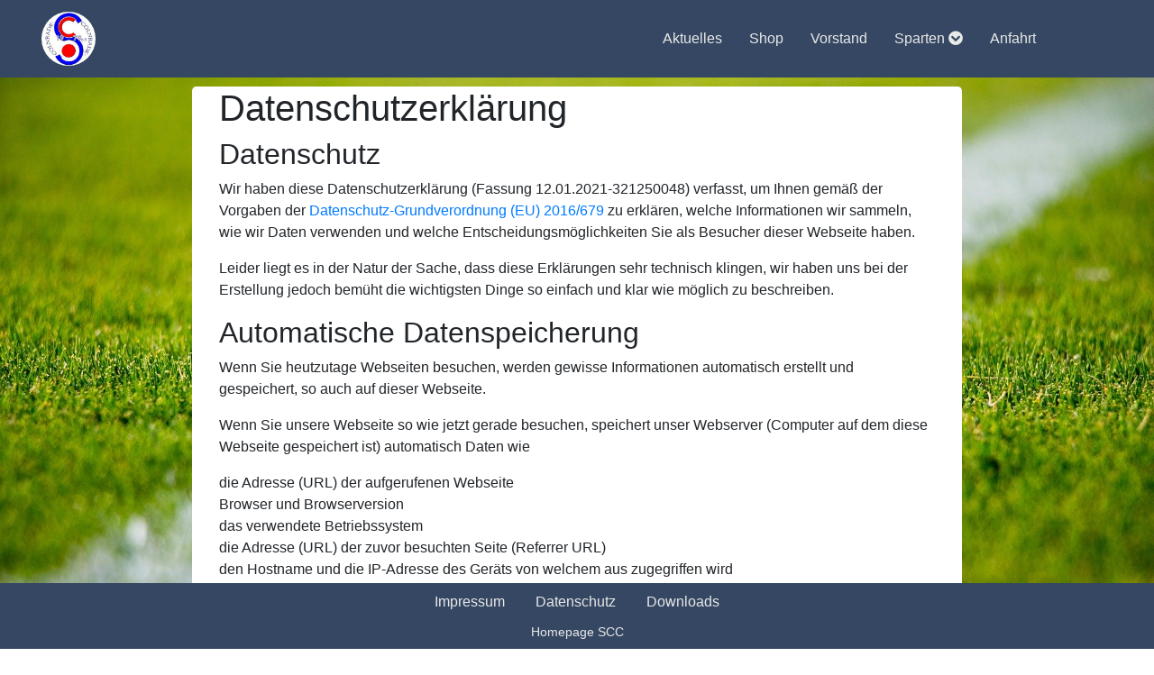

--- FILE ---
content_type: text/html; charset=UTF-8
request_url: https://www.sccolnrade.de/datenschutz
body_size: 3456
content:
<!DOCTYPE html>
<html lang="de">

<head>
    <meta charset="utf-8">
    <meta name="viewport" content="width=device-width, initial-scale=1">
    <meta name="author" content="Maik S-D">
    <link rel="stylesheet" href="https://use.fontawesome.com/releases/v5.5.0/css/all.css">
    <link rel="stylesheet" href="css/bootstrap.css">
    <link rel="stylesheet" href="css/style.css">
    <script src="https://ajax.googleapis.com/ajax/libs/jquery/3.5.1/jquery.min.js"></script>
    <script src="https://cdnjs.cloudflare.com/ajax/libs/popper.js/1.16.0/umd/popper.min.js"></script>
    <script src="https://maxcdn.bootstrapcdn.com/bootstrap/4.5.2/js/bootstrap.min.js"></script>
    <script type="text/javascript"
		src="http://www.fussball.de/static/layout/fbde2/egm//js/widget2.js">
	</script>
    <title>SC Colnrade</title>
    <link rel="icon" href="resources/images/icon.png" type="image/png">

</head>

<body>

    <header>
    <link rel="icon" type="image/x-icon" href="resources/images/logo.jpg">
    <nav class="navbar navbar-expand-lg navbar-dark bg-main">
        <a class="navbar-brand d-none d-lg-block text-white" href="/"><img src="resources/images/logo.jpg" class="rounded-circle z-depth-1" alt="SCC Logo" style="margin-left:30px; max-width:60px;"></a>
        <button class="navbar-toggler text-center" type="button" data-toggle="collapse" data-target="#navbarColor01" aria-controls="navbarColor01" aria-expanded="false" aria-label="Toggle navigation">
            <span class="navbar-toggler-icon"></span>
        </button>

        <h1 class="d-none d-lg-block text-white" id="ueberschriftSCC">Sportclub Colnrade 1979 e. V.</h1>

        <div class="collapse navbar-collapse" id="navbarColor01">
            <div class="ml-auto">
                <ul class="navbar-nav" style="margin-right: 100px; bottom: 2px; ">

                    <li class="nav-item">
                        <a class="btn btn-main" href="aktuelles">Aktuelles</a>
                    </li>

                    <li class="nav-item">
                        <a class="btn btn-main" href="https://sccolnrade.fan12.de/">Shop</a>
                    </li>

                    <li class="nav-item">
                        <a class="btn btn-main" href="vorstand">Vorstand</a>
                    </li>

                    <li class="nav-item dropdown">
                        <a class="btn btn-main" href="#" id="navbarDropdownMenuLink" data-toggle="dropdown" aria-haspopup="true" aria-expanded="false">
                           Sparten <i class="fas fa-chevron-circle-down"></i>
                        </a>
                        <div class="dropdown-menu" aria-labelledby="navbarDropdownMenuLink">
                            <a class="dropdown-item" href="fussball"> Fußball</a>
                            <a class="dropdown-item" href="tischtennis"> Tischtennis</a>
                            <a class="dropdown-item" href="kinderturnen"> Kinderturnen</a>
                        </div>
                    </li>



                    <li class="nav-item">
                        <a class="btn btn-main" href="anfahrt">Anfahrt</a>
                    </li>
                </ul>
            </div>
        </div>


    </nav>
</header>

<div class="bg-white rounded-lg col-md-8 offset-md-2">
    <div class="container">
<h1 class="adsimple-321250048">Datenschutzerklärung</h1>
<h2 class="adsimple-321250048">Datenschutz</h2>
<p>Wir haben diese Datenschutzerklärung (Fassung 12.01.2021-321250048) verfasst, um Ihnen gemäß der Vorgaben der <a class="adsimple-321250048" href="https://eur-lex.europa.eu/legal-content/DE/ALL/?uri=celex%3A32016R0679&amp;tid=321250048" target="_blank" rel="noopener">Datenschutz-Grundverordnung (EU) 2016/679</a> zu erklären, welche Informationen wir sammeln, wie wir Daten verwenden und welche Entscheidungsmöglichkeiten Sie als Besucher dieser Webseite haben.</p>
<p>Leider liegt es in der Natur der Sache, dass diese Erklärungen sehr technisch klingen, wir haben uns bei der Erstellung jedoch bemüht die wichtigsten Dinge so einfach und klar wie möglich zu beschreiben.</p>
<h2 class="adsimple-321250048">Automatische Datenspeicherung</h2>
<p>Wenn Sie heutzutage Webseiten besuchen, werden gewisse Informationen automatisch erstellt und gespeichert, so auch auf dieser Webseite.</p>
<p>Wenn Sie unsere Webseite so wie jetzt gerade besuchen, speichert unser Webserver (Computer auf dem diese Webseite gespeichert ist) automatisch Daten wie</p>
<ul class="adsimple-321250048">
<li class="adsimple-321250048">die Adresse (URL) der aufgerufenen Webseite</li>
<li class="adsimple-321250048">Browser und Browserversion</li>
<li class="adsimple-321250048">das verwendete Betriebssystem</li>
<li class="adsimple-321250048">die Adresse (URL) der zuvor besuchten Seite (Referrer URL)</li>
<li class="adsimple-321250048">den Hostname und die IP-Adresse des Geräts von welchem aus zugegriffen wird</li>
<li class="adsimple-321250048">Datum und Uhrzeit</li>
</ul>
<p>in Dateien (Webserver-Logfiles).</p>
<p>In der Regel werden Webserver-Logfiles zwei Wochen gespeichert und danach automatisch gelöscht. Wir geben diese Daten nicht weiter, können jedoch nicht ausschließen, dass diese Daten beim Vorliegen von rechtswidrigem Verhalten eingesehen werden.</p>
<h2 class="adsimple-321250048">Rechte laut Datenschutzgrundverordnung</h2>
<p>Ihnen stehen laut den Bestimmungen der DSGVO grundsätzlich die folgende Rechte zu:</p>
<ul class="adsimple-321250048">
<li class="adsimple-321250048">Recht auf Berichtigung (Artikel 16 DSGVO)</li>
<li class="adsimple-321250048">Recht auf Löschung („Recht auf Vergessenwerden“) (Artikel 17 DSGVO)</li>
<li class="adsimple-321250048">Recht auf Einschränkung der Verarbeitung (Artikel 18 DSGVO)</li>
<li class="adsimple-321250048">Recht auf Benachrichtigung &#8211; Mitteilungspflicht im Zusammenhang mit der Berichtigung oder Löschung personenbezogener Daten oder der Einschränkung der Verarbeitung (Artikel 19 DSGVO)</li>
<li class="adsimple-321250048">Recht auf Datenübertragbarkeit (Artikel 20 DSGVO)</li>
<li class="adsimple-321250048">Widerspruchsrecht (Artikel 21 DSGVO)</li>
<li class="adsimple-321250048">Recht, nicht einer ausschließlich auf einer automatisierten Verarbeitung — einschließlich Profiling — beruhenden Entscheidung unterworfen zu werden (Artikel 22 DSGVO)</li>
</ul>
<p>Wenn Sie glauben, dass die Verarbeitung Ihrer Daten gegen das Datenschutzrecht verstößt oder Ihre datenschutzrechtlichen Ansprüche sonst in einer Weise verletzt worden sind, können Sie sich an die <a class="adsimple-321250048" class="321250048" href="https://www.bfdi.bund.de" target="_blank" rel="noopener">Bundesbeauftragte für den Datenschutz und die Informationsfreiheit (BfDI)</a> wenden.</p>
<h2 class="adsimple-321250048">Auswertung des Besucherverhaltens</h2>
<p>In der folgenden Datenschutzerklärung informieren wir Sie darüber, ob und wie wir Daten Ihres Besuchs dieser Website auswerten. Die Auswertung der gesammelten Daten erfolgt in der Regel anonym und wir können von Ihrem Verhalten auf dieser Website nicht auf Ihre Person schließen.</p>
<p>Mehr über Möglichkeiten dieser Auswertung der Besuchsdaten zu widersprechen erfahren Sie in der folgenden Datenschutzerklärung.</p>
<h2 class="adsimple-321250048">TLS-Verschlüsselung mit https</h2>
<p>Wir verwenden https um Daten abhörsicher im Internet zu übertragen (Datenschutz durch Technikgestaltung <a class="adsimple-321250048" href="https://eur-lex.europa.eu/legal-content/DE/TXT/HTML/?uri=CELEX:32016R0679&amp;from=DE&amp;tid=321250048" target="_blank" rel="noopener">Artikel 25 Absatz 1 DSGVO</a>). Durch den Einsatz von TLS (Transport Layer Security), einem Verschlüsselungsprotokoll zur sicheren Datenübertragung im Internet können wir den Schutz vertraulicher Daten sicherstellen. Sie erkennen die Benutzung dieser Absicherung der Datenübertragung am kleinen Schloßsymbol links oben im Browser und der Verwendung des Schemas https (anstatt http) als Teil unserer Internetadresse.</p>
<h2 class="adsimple-321250048">Eingebettete Social Media Elemente Datenschutzerklärung</h2>
<p>Wir binden auf unserer Webseite Elemente von Social Media Diensten ein um Bilder, Videos und Texte anzuzeigen.<br />
Durch den Besuch von Seiten die diese Elemente darstellen, werden Daten von Ihrem Browser zum jeweiligen Social Media Dienst übertragen und dort gespeichert. Wir haben keinen Zugriff auf diese Daten.<br />
Die folgenden Links führen Sie zu den Seiten der jeweiligen Social Media Dienste wo erklärt wird, wie diese mit Ihren Daten umgehen:</p>
<ul class="adsimple-321250048">
<li class="adsimple-321250048">Instagram-Datenschutzrichtlinie: <a class="adsimple-321250048" href="https://help.instagram.com/519522125107875?tid=321250048" target="_blank" rel="noopener">https://help.instagram.com/519522125107875</a>
</li>
<li class="adsimple-321250048">Für YouTube gilt die Google Datenschutzerklärung: <a class="adsimple-321250048" href="https://policies.google.com/privacy?hl=de&amp;tid=321250048" target="_blank" rel="noopener">https://policies.google.com/privacy?hl=de</a>
</li>
<li class="adsimple-321250048">Facebook-Datenrichtline: <a class="adsimple-321250048" href="https://www.facebook.com/about/privacy?tid=321250048" target="_blank" rel="noopener">https://www.facebook.com/about/privacy</a>
</li>
<li class="adsimple-321250048">Twitter Datenschutzrichtlinie: <a class="adsimple-321250048" href="https://twitter.com/de/privacy?tid=321250048" target="_blank" rel="noopener">https://twitter.com/de/privacy</a>
</li>
</ul>
<p style="margin-top:15px;">Quelle: Erstellt mit dem <a title="Datenschutz Generator Deutschland" href="https://www.adsimple.de/datenschutz-generator/" target="_blank" rel="follow" style="text-decoration:none;">Datenschutz Generator</a> von AdSimple in Kooperation mit <a href="https://www.bauenwir.de" target="_blank" rel="follow" title="">bauenwir.de</a>
</p>

    </div>
    </div>
        <footer class="footer page-footer bg-main fixed-bottom" id="footer" style="margin-top:10px; background-color: #354762;">
        <div class="container text-center text-white">
            <div class="center">
                <a class="btn btn-main" href="impressum" role="button">Impressum</a>
                <a class="btn btn-main" href="datenschutz" role="button">Datenschutz</a>
                <a class="btn btn-main" href="downloads" role="button">Downloads</a>
                <div>
                    <label class="gray-text">Homepage SCC</label>
                </div>
            </div>
        </div>
    </footer>
</body>

</html>


--- FILE ---
content_type: text/css
request_url: https://www.sccolnrade.de/css/style.css
body_size: 1466
content:
html,

body {
  background-image: url('../resources/images/background.jpg');
  background-repeat: no-repeat;
  background-attachment: fixed;
  background-size: cover;
}

#main-wrapper {
    box-sizing: border-box;
    min-height: 100%;
    padding: 0 0 150px;
    position: relative;
}


#ueberschrift-header{

}

header {
    margin-bottom: 10px;
}

article {
    margin-top: 5px;
}

article p {
    margin-bottom: 0.1rem;
}

.anzeige_bild {
    max-height: 150px;
    max-width: 100px;
}


.anzeige_bild img {
    max-height: 100%;
    max-width: 100%;
    margin-right: 20px;
    margin-bottom: 5px;
}

.image-wrapper {
    width: 50px;
    height: 50px;
    overflow: hidden;
    position: relative;
    background-color: aliceblue;
    margin: 10px 0;
    border: solid;
    border-width: 1px;
}

div.image-wrapper:hover{
    border: 3px solid #FFBF00;
}

.image-wrapper-big {
    max-width: 100%;
    max-height: 500px;
    overflow: hidden;
    position: relative;
    background-color: azure;
}

.image-wrapper img {
    height: 100%;
    width: auto;
    position: relative;
    left: 0;
}

.float-left {
    float: left;
    margin-right: 5px;
    margin-left: 5px;
}

.float-left-image {
    float: left;
    margin-right: 5px;
    margin-left: 15px;
}

.float-right {
    float: right;
    margin-right: 5px;
    margin-left: 5px;
}

.scroll-button-left {
    width: 50px;
    background-color: #eeeeff;
}

.scroll-button-bottom {
    height: 100%;
    background-color: #eeeeff;
}

.center {
    display: block;
    margin-left: auto;
    margin-right: auto;
}

.vertical-center {
    margin: 0;
    position: absolute;
    top: 50%;
    -ms-transform: translateY(-50%);
    transform: translateY(-50%);
}

.flex-container {
    display: flex;
    flex-wrap: wrap;
    background-color: DodgerBlue;
}

#filter {
    border: 1px solid rgba(0, 0, 0, 0.125);
    border-radius: 0.25rem;
}



.inline {
    text-align: right;
    clear: both;
    float: left;
    margin-right: 15px;
}

.thumb {
    border: 1px solid #ddd;
    border-radius: 4px;
    padding: 5px;
    width: 100px;
    margin-right: 10px;
}

.thumb-big {
    width: 100%;
    height: 100%;
    border: 1px solid rgba(0, 0, 0, 0.125);
    margin-left: 1rem;
    margin-right: 1rem;

}

.top-space {
    margin-top: 30px;
}

.top-horizontal-border {
    border-top: solid;
    border-width: 1px;
    border-color: #EEEEEE;
}

.half-height {
    height: 200px;
}

.btn-main {
    color: #E9E9E9;
    background-color: #354762;
    border-width: medium;
    border-color: #354762;
}

.btn-main:hover {
    color: #E9E9E9;
    background-color: #354762;
    border-width: medium;
    border-color: #4A5C77;
}

.bg-main {
    background-color: #354762 !important;
}

.gray-text {
    color: #E9E9E9;
    font-size: 14px;
}

#widget1 iframe {
min-width: 200px;
width:180% !important;
max-width:auto !important;
}

@media screen and (max-width: 1000px) {
  #widget1 iframe {
    max-width: 400px;
  }

}

@media screen and (max-width: 1350px) {
        #ueberschriftSCC{
        visibility: collapse;
    }
}

@media screen and (max-width: 1600px) {
        #ueberschriftSCC{
        font-size: 23px;
    }
}


.row.heading h2 {
    color: #fff;
    font-size: 52.52px;
    line-height: 95px;
    font-weight: 400;
    text-align: center;
    margin: 0 0 40px;
    padding-bottom: 20px;
    text-transform: uppercase;
}
ul{
  margin:0;
  padding:0;
  list-style:none;
}
.heading.heading-icon {
    display: block;
}
.padding-lg {
	display: block;
	padding-top: 60px;
	padding-bottom: 60px;
}
.practice-area.padding-lg {
    padding-bottom: 55px;
    padding-top: 55px;
}
.practice-area .inner{
     border:1px solid #999999;
	 text-align:center;
	 margin-bottom:28px;
	 padding:40px 25px;
}
.our-webcoderskull .cnt-block:hover {
    box-shadow: 0px 0px 10px rgba(0,0,0,0.3);
    border: 0;
}
.practice-area .inner h3{
    color:#3c3c3c;
	font-size:24px;
	font-weight:500;
	font-family: 'Poppins', sans-serif;
	padding: 10px 0;
}
.practice-area .inner p{
    font-size:14px;
	line-height:22px;
	font-weight:400;
}
.practice-area .inner img{
	display:inline-block;
}


.our-webcoderskull{
  background: url("http://www.webcoderskull.com/img/right-sider-banner.png") no-repeat center top / cover;

}
.our-webcoderskull .cnt-block{
   float:left;
   width:100%;
   background:#fff;
   padding:30px 20px;
   text-align:center;
   border:2px solid #d5d5d5;
   margin: 0 0 28px;
}
.our-webcoderskull .cnt-block figure{
   width:148px;
   height:148px;
   border-radius:100%;
   display:inline-block;
   margin-bottom: 15px;
}
.our-webcoderskull .cnt-block img{
   width:148px;
   height:148px;
   border-radius:100%;
}
.our-webcoderskull .cnt-block h3{
   color:#2a2a2a;
   font-size:20px;
   font-weight:500;
   padding:6px 0;
   text-transform:uppercase;
}
.our-webcoderskull .cnt-block h3 a{
  text-decoration:none;
	color:#2a2a2a;
}
.our-webcoderskull .cnt-block h3 a:hover{
	color:#337ab7;
}
.our-webcoderskull .cnt-block p{
   color:#2a2a2a;
   font-size:13px;
   line-height:20px;
   font-weight:400;
}
.our-webcoderskull .cnt-block .follow-us{
	margin:20px 0 0;
}
.our-webcoderskull .cnt-block .follow-us li{
    display:inline-block;
	width:auto;
	margin:0 5px;
}
.our-webcoderskull .cnt-block .follow-us li .fa{
   font-size:24px;
   color:#767676;
}
.our-webcoderskull .cnt-block .follow-us li .fa:hover{
   color:#025a8e;
}


